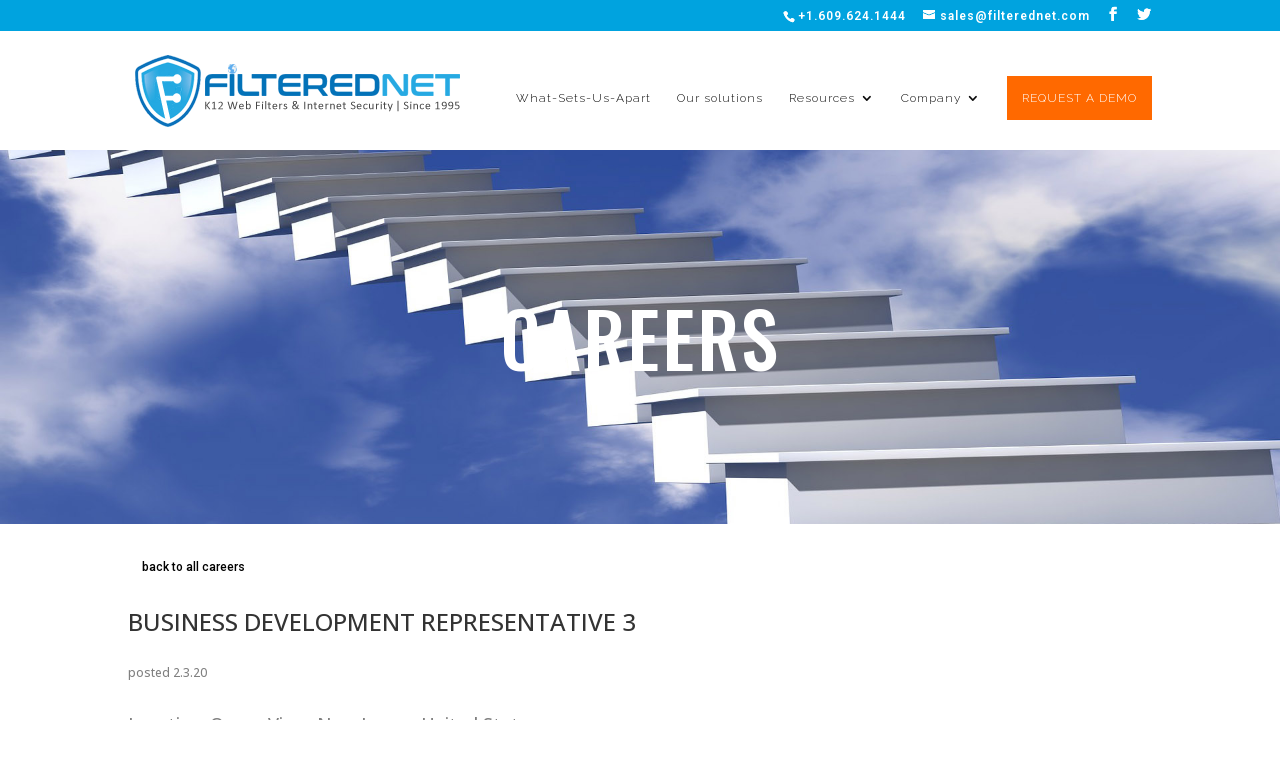

--- FILE ---
content_type: text/html; charset=UTF-8
request_url: https://filterednet.com/bdr3/
body_size: 8404
content:
<!DOCTYPE html>
<html lang="en-US">
<head>
	<meta charset="UTF-8" />
<meta http-equiv="X-UA-Compatible" content="IE=edge">
	<link rel="pingback" href="https://filterednet.com/xmlrpc.php" />

	<script type="text/javascript">
		document.documentElement.className = 'js';
	</script>

	<script>var et_site_url='https://filterednet.com';var et_post_id='1603';function et_core_page_resource_fallback(a,b){"undefined"===typeof b&&(b=a.sheet.cssRules&&0===a.sheet.cssRules.length);b&&(a.onerror=null,a.onload=null,a.href?a.href=et_site_url+"/?et_core_page_resource="+a.id+et_post_id:a.src&&(a.src=et_site_url+"/?et_core_page_resource="+a.id+et_post_id))}
</script><title>BDR 3 - Filterednet</title>

<!-- This site is optimized with the Yoast SEO plugin v13.3 - https://yoast.com/wordpress/plugins/seo/ -->
<meta name="robots" content="max-snippet:-1, max-image-preview:large, max-video-preview:-1"/>
<link rel="canonical" href="https://filterednet.com/bdr3/" />
<meta property="og:locale" content="en_US" />
<meta property="og:type" content="article" />
<meta property="og:title" content="BDR 3 - Filterednet" />
<meta property="og:url" content="https://filterednet.com/bdr3/" />
<meta property="og:site_name" content="Filterednet" />
<meta property="article:publisher" content="https://www.facebook.com/FilteredNet/" />
<meta name="twitter:card" content="summary_large_image" />
<meta name="twitter:title" content="BDR 3 - Filterednet" />
<meta name="twitter:site" content="@filterednet1" />
<meta name="twitter:creator" content="@filterednet1" />
<script type='application/ld+json' class='yoast-schema-graph yoast-schema-graph--main'>{"@context":"https://schema.org","@graph":[{"@type":"Organization","@id":"https://filterednet.com/#organization","name":"FilteredNet","url":"https://filterednet.com/","sameAs":["https://www.facebook.com/FilteredNet/","https://www.youtube.com/watch?v=WcSMT-EiOOU&amp;amp;t=4s","https://twitter.com/filterednet1"],"logo":{"@type":"ImageObject","@id":"https://filterednet.com/#logo","inLanguage":"en-US","url":"https://filterednet.com/wp-content/uploads/2020/02/filterednet-final.png","width":677,"height":159,"caption":"FilteredNet"},"image":{"@id":"https://filterednet.com/#logo"}},{"@type":"WebSite","@id":"https://filterednet.com/#website","url":"https://filterednet.com/","name":"Filterednet","inLanguage":"en-US","description":"Internet Security","publisher":{"@id":"https://filterednet.com/#organization"},"potentialAction":[{"@type":"SearchAction","target":"https://filterednet.com/?s={search_term_string}","query-input":"required name=search_term_string"}]},{"@type":"WebPage","@id":"https://filterednet.com/bdr3/#webpage","url":"https://filterednet.com/bdr3/","name":"BDR 3 - Filterednet","isPartOf":{"@id":"https://filterednet.com/#website"},"inLanguage":"en-US","datePublished":"2017-01-22T02:00:16+00:00","dateModified":"2020-02-26T21:38:00+00:00","breadcrumb":{"@id":"https://filterednet.com/bdr3/#breadcrumb"},"potentialAction":[{"@type":"ReadAction","target":["https://filterednet.com/bdr3/"]}]},{"@type":"BreadcrumbList","@id":"https://filterednet.com/bdr3/#breadcrumb","itemListElement":[{"@type":"ListItem","position":1,"item":{"@type":"WebPage","@id":"https://filterednet.com/","url":"https://filterednet.com/","name":"Home"}},{"@type":"ListItem","position":2,"item":{"@type":"WebPage","@id":"https://filterednet.com/bdr3/","url":"https://filterednet.com/bdr3/","name":"BDR 3"}}]}]}</script>
<!-- / Yoast SEO plugin. -->

<link rel='dns-prefetch' href='//fonts.googleapis.com' />
<link rel='dns-prefetch' href='//s.w.org' />
<link rel="alternate" type="application/rss+xml" title="Filterednet &raquo; Feed" href="https://filterednet.com/feed/" />
<link rel="alternate" type="application/rss+xml" title="Filterednet &raquo; Comments Feed" href="https://filterednet.com/comments/feed/" />
		<script type="text/javascript">
			window._wpemojiSettings = {"baseUrl":"https:\/\/s.w.org\/images\/core\/emoji\/12.0.0-1\/72x72\/","ext":".png","svgUrl":"https:\/\/s.w.org\/images\/core\/emoji\/12.0.0-1\/svg\/","svgExt":".svg","source":{"concatemoji":"https:\/\/filterednet.com\/wp-includes\/js\/wp-emoji-release.min.js?ver=5.3.2"}};
			!function(e,a,t){var r,n,o,i,p=a.createElement("canvas"),s=p.getContext&&p.getContext("2d");function c(e,t){var a=String.fromCharCode;s.clearRect(0,0,p.width,p.height),s.fillText(a.apply(this,e),0,0);var r=p.toDataURL();return s.clearRect(0,0,p.width,p.height),s.fillText(a.apply(this,t),0,0),r===p.toDataURL()}function l(e){if(!s||!s.fillText)return!1;switch(s.textBaseline="top",s.font="600 32px Arial",e){case"flag":return!c([127987,65039,8205,9895,65039],[127987,65039,8203,9895,65039])&&(!c([55356,56826,55356,56819],[55356,56826,8203,55356,56819])&&!c([55356,57332,56128,56423,56128,56418,56128,56421,56128,56430,56128,56423,56128,56447],[55356,57332,8203,56128,56423,8203,56128,56418,8203,56128,56421,8203,56128,56430,8203,56128,56423,8203,56128,56447]));case"emoji":return!c([55357,56424,55356,57342,8205,55358,56605,8205,55357,56424,55356,57340],[55357,56424,55356,57342,8203,55358,56605,8203,55357,56424,55356,57340])}return!1}function d(e){var t=a.createElement("script");t.src=e,t.defer=t.type="text/javascript",a.getElementsByTagName("head")[0].appendChild(t)}for(i=Array("flag","emoji"),t.supports={everything:!0,everythingExceptFlag:!0},o=0;o<i.length;o++)t.supports[i[o]]=l(i[o]),t.supports.everything=t.supports.everything&&t.supports[i[o]],"flag"!==i[o]&&(t.supports.everythingExceptFlag=t.supports.everythingExceptFlag&&t.supports[i[o]]);t.supports.everythingExceptFlag=t.supports.everythingExceptFlag&&!t.supports.flag,t.DOMReady=!1,t.readyCallback=function(){t.DOMReady=!0},t.supports.everything||(n=function(){t.readyCallback()},a.addEventListener?(a.addEventListener("DOMContentLoaded",n,!1),e.addEventListener("load",n,!1)):(e.attachEvent("onload",n),a.attachEvent("onreadystatechange",function(){"complete"===a.readyState&&t.readyCallback()})),(r=t.source||{}).concatemoji?d(r.concatemoji):r.wpemoji&&r.twemoji&&(d(r.twemoji),d(r.wpemoji)))}(window,document,window._wpemojiSettings);
		</script>
		<meta content="Divi v.4.4.2" name="generator"/><style type="text/css">
img.wp-smiley,
img.emoji {
	display: inline !important;
	border: none !important;
	box-shadow: none !important;
	height: 1em !important;
	width: 1em !important;
	margin: 0 .07em !important;
	vertical-align: -0.1em !important;
	background: none !important;
	padding: 0 !important;
}
</style>
	<link rel='stylesheet' id='wp-block-library-css'  href='https://filterednet.com/wp-includes/css/dist/block-library/style.min.css?ver=5.3.2' type='text/css' media='all' />
<link rel='stylesheet' id='wplc-font-awesome-css'  href='https://filterednet.com/wp-content/plugins/wp-live-chat-support/css/fontawesome-all.min.css?ver=8.1.7' type='text/css' media='all' />
<link rel='stylesheet' id='wplc-style-css'  href='https://filterednet.com/wp-content/plugins/wp-live-chat-support/css/wplcstyle.css?ver=8.1.7' type='text/css' media='all' />
<style id='wplc-style-inline-css' type='text/css'>
#wp-live-chat-header { background:url('https://filterednet.com/wp-content/plugins/wp-live-chat-support/images/chaticon.png') no-repeat; background-size: cover; }  #wp-live-chat-header.active { background:url('https://filterednet.com/wp-content/plugins/wp-live-chat-support/images/iconCloseRetina.png') no-repeat; background-size: cover; } #wp-live-chat-4 { background:url('https://filterednet.com/wp-content/plugins/wp-live-chat-support/images/bg/cloudy.jpg') repeat; background-size: cover; }#wp-live-chat-4 { height: 50% !important; }
</style>
<link rel='stylesheet' id='wplc-theme-palette-default-css'  href='https://filterednet.com/wp-content/plugins/wp-live-chat-support/css/themes/theme-default.css?ver=8.1.7' type='text/css' media='all' />
<link rel='stylesheet' id='wplc-theme-modern-css'  href='https://filterednet.com/wp-content/plugins/wp-live-chat-support/css/themes/modern.css?ver=8.1.7' type='text/css' media='all' />
<link rel='stylesheet' id='wplc-theme-position-css'  href='https://filterednet.com/wp-content/plugins/wp-live-chat-support/css/themes/position-bottom-right.css?ver=8.1.7' type='text/css' media='all' />
<link rel='stylesheet' id='wplc-gutenberg-template-styles-user-css'  href='https://filterednet.com/wp-content/plugins/wp-live-chat-support/includes/blocks/wplc-chat-box/wplc_gutenberg_template_styles.css?ver=8.1.7' type='text/css' media='all' />
<link rel='stylesheet' id='divi-style-css'  href='https://filterednet.com/wp-content/themes/Divi/style.css?ver=4.4.2' type='text/css' media='all' />
<link rel='stylesheet' id='et-builder-googlefonts-cached-css'  href='https://fonts.googleapis.com/css?family=Open+Sans%3A300%2C300italic%2Cregular%2Citalic%2C600%2C600italic%2C700%2C700italic%2C800%2C800italic%7CRoboto%3A100%2C100italic%2C300%2C300italic%2Cregular%2Citalic%2C500%2C500italic%2C700%2C700italic%2C900%2C900italic%7CRaleway%3A100%2C100italic%2C200%2C200italic%2C300%2C300italic%2Cregular%2Citalic%2C500%2C500italic%2C600%2C600italic%2C700%2C700italic%2C800%2C800italic%2C900%2C900italic%7COswald%3A200%2C300%2Cregular%2C500%2C600%2C700%7COverpass%3A100%2C100italic%2C200%2C200italic%2C300%2C300italic%2Cregular%2Citalic%2C600%2C600italic%2C700%2C700italic%2C800%2C800italic%2C900%2C900italic&#038;ver=5.3.2#038;subset=cyrillic,cyrillic-ext,greek,greek-ext,hebrew,latin,latin-ext,math,symbols,vietnamese' type='text/css' media='all' />
<link rel='stylesheet' id='dashicons-css'  href='https://filterednet.com/wp-includes/css/dashicons.min.css?ver=5.3.2' type='text/css' media='all' />
<script type='text/javascript' src='https://filterednet.com/wp-includes/js/jquery/jquery.js?ver=1.12.4-wp'></script>
<script type='text/javascript' src='https://filterednet.com/wp-includes/js/jquery/jquery-migrate.min.js?ver=1.4.1'></script>
<script type='text/javascript' src='https://filterednet.com/wp-content/themes/Divi/core/admin/js/es6-promise.auto.min.js?ver=5.3.2'></script>
<script type='text/javascript'>
/* <![CDATA[ */
var et_core_api_spam_recaptcha = {"site_key":"","page_action":{"action":"bdr3"}};
/* ]]> */
</script>
<script type='text/javascript' src='https://filterednet.com/wp-content/themes/Divi/core/admin/js/recaptcha.js?ver=5.3.2'></script>
<link rel='https://api.w.org/' href='https://filterednet.com/wp-json/' />
<link rel="EditURI" type="application/rsd+xml" title="RSD" href="https://filterednet.com/xmlrpc.php?rsd" />
<link rel="wlwmanifest" type="application/wlwmanifest+xml" href="https://filterednet.com/wp-includes/wlwmanifest.xml" /> 
<meta name="generator" content="WordPress 5.3.2" />
<link rel='shortlink' href='https://filterednet.com/?p=1603' />
<link rel="alternate" type="application/json+oembed" href="https://filterednet.com/wp-json/oembed/1.0/embed?url=https%3A%2F%2Ffilterednet.com%2Fbdr3%2F" />
<link rel="alternate" type="text/xml+oembed" href="https://filterednet.com/wp-json/oembed/1.0/embed?url=https%3A%2F%2Ffilterednet.com%2Fbdr3%2F&#038;format=xml" />
  <script type="text/javascript">
    var wplc_ajaxurl = 'https://filterednet.com/wp-admin/admin-ajax.php';
    var wplc_nonce = '9f7a21a978';
  </script>
  		<script>
			document.documentElement.className = document.documentElement.className.replace( 'no-js', 'js' );
		</script>
				<style>
			.no-js img.lazyload { display: none; }
			figure.wp-block-image img.lazyloading { min-width: 150px; }
							.lazyload, .lazyloading { opacity: 0; }
				.lazyloaded {
					opacity: 1;
					transition: opacity 400ms;
					transition-delay: 0ms;
				}
					</style>
		<meta name="viewport" content="width=device-width, initial-scale=1.0, maximum-scale=1.0, user-scalable=0" /><link rel="stylesheet" id="et-core-unified-1603-cached-inline-styles" href="https://filterednet.com/wp-content/et-cache/1603/et-core-unified-1603-17686904311405.min.css" onerror="et_core_page_resource_fallback(this, true)" onload="et_core_page_resource_fallback(this)" /></head>
<body data-rsssl=1 class="page-template-default page page-id-1603 et_pb_button_helper_class et_fixed_nav et_show_nav et_secondary_nav_enabled et_secondary_nav_two_panels et_primary_nav_dropdown_animation_flip et_secondary_nav_dropdown_animation_flip et_header_style_left et_pb_footer_columns4 et_pb_gutter osx et_pb_gutters3 et_pb_pagebuilder_layout et_smooth_scroll et_no_sidebar et_divi_theme et-db et_minified_js et_minified_css">
	<div id="page-container">

					<div id="top-header">
			<div class="container clearfix">

			
				<div id="et-info">
									<span id="et-info-phone">+1.609.624.1444</span>
				
									<a href="mailto:sales@filterednet.com"><span id="et-info-email">sales@filterednet.com</span></a>
				
				<ul class="et-social-icons">

	<li class="et-social-icon et-social-facebook">
		<a href="https://www.facebook.com/filterednet" class="icon">
			<span>Facebook</span>
		</a>
	</li>
	<li class="et-social-icon et-social-twitter">
		<a href="https://twitter.com/filterednet1" class="icon">
			<span>Twitter</span>
		</a>
	</li>

</ul>				</div> <!-- #et-info -->

			
				<div id="et-secondary-menu">
				<div class="et_duplicate_social_icons">
								<ul class="et-social-icons">

	<li class="et-social-icon et-social-facebook">
		<a href="https://www.facebook.com/filterednet" class="icon">
			<span>Facebook</span>
		</a>
	</li>
	<li class="et-social-icon et-social-twitter">
		<a href="https://twitter.com/filterednet1" class="icon">
			<span>Twitter</span>
		</a>
	</li>

</ul>
							</div>				</div> <!-- #et-secondary-menu -->

			</div> <!-- .container -->
		</div> <!-- #top-header -->
		
	
			<header id="main-header" data-height-onload="89">
			<div class="container clearfix et_menu_container">
							<div class="logo_container">
					<span class="logo_helper"></span>
					<a href="https://filterednet.com/">
						<img  alt="Filterednet" id="logo" data-height-percentage="83" data-src="https://filterednet.com/wp-content/uploads/2020/02/filteredmet2.png" class="lazyload" src="[data-uri]" /><noscript><img src="https://filterednet.com/wp-content/uploads/2020/02/filteredmet2.png" alt="Filterednet" id="logo" data-height-percentage="83" /></noscript>
					</a>
				</div>
							<div id="et-top-navigation" data-height="89" data-fixed-height="53">
											<nav id="top-menu-nav">
						<ul id="top-menu" class="nav"><li id="menu-item-2009" class="menu-item menu-item-type-custom menu-item-object-custom menu-item-2009"><a href="https://filterednet.com/webfilters/">What-Sets-Us-Apart</a></li>
<li id="menu-item-23262" class="menu-item menu-item-type-post_type menu-item-object-page menu-item-23262"><a href="https://filterednet.com/our-solutions/">Our solutions</a></li>
<li id="menu-item-2214" class="menu-item menu-item-type-custom menu-item-object-custom menu-item-has-children menu-item-2214"><a>Resources</a>
<ul class="sub-menu">
	<li id="menu-item-2217" class="menu-item menu-item-type-custom menu-item-object-custom menu-item-2217"><a href="https://filterednet.com/blog">Blogs</a></li>
	<li id="menu-item-29117" class="menu-item menu-item-type-custom menu-item-object-custom menu-item-29117"><a href="https://filterednet.com/intro-video/">Intro to FilteredNet Video</a></li>
	<li id="menu-item-2219" class="menu-item menu-item-type-custom menu-item-object-custom menu-item-2219"><a href="https://www.youtube.com/watch?v=WcSMT-EiOOU&#038;t=30s">YouTube Video &#8211; Why FilteredNet</a></li>
	<li id="menu-item-29255" class="menu-item menu-item-type-custom menu-item-object-custom menu-item-29255"><a href="https://filterednet.com/territory-map-2025/">Director Territory Map</a></li>
</ul>
</li>
<li id="menu-item-2000" class="menu-item menu-item-type-custom menu-item-object-custom menu-item-has-children menu-item-2000"><a>Company</a>
<ul class="sub-menu">
	<li id="menu-item-22318" class="menu-item menu-item-type-post_type menu-item-object-page menu-item-22318"><a href="https://filterednet.com/webfilters/">About FilteredNet</a></li>
	<li id="menu-item-29339" class="menu-item menu-item-type-custom menu-item-object-custom menu-item-29339"><a href="https://filterednet.com/webfilters/#meettheteam">Meet Our Team</a></li>
	<li id="menu-item-24881" class="menu-item menu-item-type-post_type menu-item-object-page menu-item-24881"><a href="https://filterednet.com/contact/">Contact</a></li>
	<li id="menu-item-2218" class="menu-item menu-item-type-custom menu-item-object-custom menu-item-2218"><a href="https://filterednet.com/our-support/">Support</a></li>
	<li id="menu-item-2007" class="menu-item menu-item-type-custom menu-item-object-custom menu-item-2007"><a href="https://filterednet.com/legal">Legal</a></li>
	<li id="menu-item-7885" class="menu-item menu-item-type-post_type menu-item-object-page menu-item-7885"><a href="https://filterednet.com/formw9/">W9</a></li>
</ul>
</li>
<li id="menu-item-28727" class="menu_cta menu-item menu-item-type-custom menu-item-object-custom menu-item-28727"><a href="https://filterednet.com/contact">REQUEST A DEMO</a></li>
</ul>						</nav>
					
					
					
					
					<div id="et_mobile_nav_menu">
				<div class="mobile_nav closed">
					<span class="select_page">Select Page</span>
					<span class="mobile_menu_bar mobile_menu_bar_toggle"></span>
				</div>
			</div>				</div> <!-- #et-top-navigation -->
			</div> <!-- .container -->
			<div class="et_search_outer">
				<div class="container et_search_form_container">
					<form role="search" method="get" class="et-search-form" action="https://filterednet.com/">
					<input type="search" class="et-search-field" placeholder="Search &hellip;" value="" name="s" title="Search for:" />					</form>
					<span class="et_close_search_field"></span>
				</div>
			</div>
		</header> <!-- #main-header -->
			<div id="et-main-area">
	
<div id="main-content">


			
				<article id="post-1603" class="post-1603 page type-page status-publish hentry">

				
					<div class="entry-content">
					<div id="et-boc" class="et-boc">
			
		<div class="et-l et-l--post">
			<div class="et_builder_inner_content et_pb_gutters3">
		<div class="et_pb_section et_pb_section_1 et_pb_section_parallax et_pb_with_background et_section_regular" >
				
				<div class="et_parallax_bg_wrap"><div
						class="et_parallax_bg et_pb_parallax_css"
						style="background-image: url(https://filterednet.com/wp-content/uploads/2017/01/career-cropped.jpg);"
					></div></div>
				
				
					<div class="et_pb_row et_pb_row_0 et_pb_row_fullwidth">
				<div class="et_pb_column et_pb_column_4_4 et_pb_column_0  et_pb_css_mix_blend_mode_passthrough et-last-child">
				
				
				<div class="et_pb_module et_pb_text et_pb_text_0  et_pb_text_align_left et_pb_bg_layout_dark">
				
				
				<div class="et_pb_text_inner"><p style="text-align: center;">CAREERS</p></div>
			</div> <!-- .et_pb_text -->
			</div> <!-- .et_pb_column -->
				
				
			</div> <!-- .et_pb_row -->
				
				
			</div> <!-- .et_pb_section --><div class="et_pb_section et_pb_section_2 et_section_regular" >
				
				
				
				
					<div class="et_pb_row et_pb_row_1">
				<div class="et_pb_column et_pb_column_4_4 et_pb_column_1  et_pb_css_mix_blend_mode_passthrough et-last-child">
				
				
				<div class="et_pb_button_module_wrapper et_pb_button_0_wrapper et_pb_button_alignment_left et_pb_module ">
				<a class="et_pb_button et_pb_custom_button_icon et_pb_button_0 et_hover_enabled et_pb_bg_layout_light" href="https://filterednet.com/careers" data-icon="&#x23;">back to all careers</a>
			</div><div class="et_pb_module et_pb_text et_pb_text_1  et_pb_text_align_left et_pb_bg_layout_light">
				
				
				<div class="et_pb_text_inner"><span style="color: #333333;">BUSINESS DEVELOPMENT REPRESENTATIVE 3</span></div>
			</div> <!-- .et_pb_text --><div class="et_pb_module et_pb_text et_pb_text_2  et_pb_text_align_left et_pb_bg_layout_light">
				
				
				<div class="et_pb_text_inner"><p><span style="color: #808080;">posted 2.3.20</span></p></div>
			</div> <!-- .et_pb_text --><div class="et_pb_module et_pb_text et_pb_text_3  et_pb_text_align_left et_pb_bg_layout_light">
				
				
				<div class="et_pb_text_inner"><span style="color: #808080;">Location: Ocean View, New Jersey, United States</span></div>
			</div> <!-- .et_pb_text --><div class="et_pb_module et_pb_text et_pb_text_4  et_pb_text_align_left et_pb_bg_layout_light">
				
				
				<div class="et_pb_text_inner"><span style="color: #808080;">Filterednet is a technology sales focused company that works closely with K12 schools and their IT departments. We sell internet security solutions; more specifically internet content filter solutions, bandwidth management solutions, intrusion prevention solutions, mobile device management solutions, malware prevention and detection solutions, etc. If you aspire to be rewarded with a meaningful career, while sharpening your skills working with a fast growing internet security company, we look forward to growing with YOU!</span></div>
			</div> <!-- .et_pb_text --><div class="et_pb_module et_pb_text et_pb_text_5  et_pb_text_align_left et_pb_bg_layout_light">
				
				
				<div class="et_pb_text_inner"><section class="l-section wpb_row height_small color_alternate">
<div class="l-section-h i-cf">
<div class="g-cols offset_medium">
<div class=" full-width">
<div class="wpb_text_column ">
<div class="wpb_wrapper"><span style="color: #808080;">The <strong>Business Development Rep (BDR)</strong> maintains a healthy pipeline for the Regional Sales Representatives and reports directly to Filterednet. Ability to work independently, overcome objections, setup appointments, and establish relationships is imperative. This is an entry level sales position.<br />
</span></div>
<div class="wpb_wrapper"></div>
<div class="wpb_wrapper"><span style="color: #999999;">—</span></div>
<div class="wpb_wrapper"></div>
<div class="wpb_wrapper">
<p><span style="color: #808080;"><strong>Specifically:<br />
</strong></span></p>
<ul>
<li><span style="color: #808080;">Maintaining contact and developing relationships with prospective customers</span></li>
<li><span style="color: #808080;">Keeping prospect records records up to date</span></li>
<li><span style="color: #808080;">Scheduling webinars and setting reminders and follow-up for senior regional managers</span></li>
<li><span style="color: #808080;">Developing product knowledge, sales pitch technique, and telephone rapport as required</span></li>
<li><span style="color: #808080;">This position is based in the Ocean View, NJ with  working office hours (08:30 am – 5:00 pm EST Monday to Friday). Travel to trade shows may be possible, but will not be required.</span></li>
</ul>
<p><span style="color: #808080;"><strong>Responsibilities</strong></span></p>
<ul>
<li><span style="color: #808080;">Responsible for the generation of warm leads set per rep and territory</span></li>
<li><span style="color: #808080;">Responsible for the accuracy of contact records list</span></li>
</ul>
<p><span style="color: #808080;"><strong>Qualifications, Skills and Experience</strong></span></p>
<p><span style="color: #808080;"><strong>Essential</strong></span></p>
<ul>
<li><span style="color: #808080;">Ability to self-direct to achieve targets</span></li>
<li><span style="color: #808080;">Time-management skills are essential</span></li>
<li><span style="color: #808080;">Excellent customer, interpersonal and communication skills (verbal, literacy, numeracy).</span></li>
<li><span style="color: #808080;">Strong team player with the ability to work on own initiative with creative ability to solve problems.</span></li>
<li><span style="color: #808080;">Confident communicator, with excellent spoken rapport</span></li>
<li><span style="color: #808080;">Driven, highly motivated to succeed</span></li>
</ul>
<p><span style="color: #808080;"><strong>Desirable</strong></span></p>
<ul>
<li><span style="color: #808080;">ACT or other contact management experience</span></li>
<li><span style="color: #808080;">Microsoft Office experience</span></li>
<li><span style="color: #808080;">Google Apps experience</span></li>
<li><span style="color: #808080;">Software sales experience</span></li>
</ul>
<p><span style="color: #808080;"><strong>Personal Characteristics</strong></span></p>
<ul>
<li><span style="color: #808080;">Takes responsibility for own learning and development</span></li>
<li><span style="color: #808080;">Able to work in a high-pressure environment and meet/exceed stretching targets</span></li>
<li><span style="color: #808080;">High attention to detail whilst meeting quality and productivity goals</span></li>
<li><span style="color: #808080;">High energy and enthusiasm</span></li>
<li><span style="color: #808080;">Salary: Competitive base pay with commission based directly on performance.Apply by sending your Resume and a cover letter to <span style="color: #333399;"><a style="color: #333399;" href="mailto:achopek@filterednet.com">achopek@filterednet.co</a></span></span><span style="color: #333399;">m</span>.</li>
</ul>
</div>
</div>
</div>
</div>
</div>
</section></div>
			</div> <!-- .et_pb_text --><div class="et_pb_button_module_wrapper et_pb_button_1_wrapper et_pb_button_alignment_left et_pb_module ">
				<a class="et_pb_button et_pb_custom_button_icon et_pb_button_1 et_hover_enabled et_pb_bg_layout_light" href="https://filterednet.com/careers" data-icon="&#x23;">back to all careers</a>
			</div>
			</div> <!-- .et_pb_column -->
				
				
			</div> <!-- .et_pb_row -->
				
				
			</div> <!-- .et_pb_section --><div class="et_pb_section et_pb_section_4 et_pb_with_background et_section_regular" >
				
				
				
				
					<div class="et_pb_row et_pb_row_2">
				<div class="et_pb_column et_pb_column_4_4 et_pb_column_2  et_pb_css_mix_blend_mode_passthrough et-last-child">
				
				
				<div class="et_pb_module et_pb_search et_pb_search_0  et_pb_text_align_right et_pb_bg_layout_light">
				
				
				<form role="search" method="get" class="et_pb_searchform" action="https://filterednet.com/">
					<div>
						<label class="screen-reader-text" for="s">Search for:</label>
						<input type="text" name="s" placeholder="what can we help you find?" class="et_pb_s" />
						<input type="hidden" name="et_pb_searchform_submit" value="et_search_proccess" />
						
						<input type="hidden" name="et_pb_include_posts" value="yes" />
						<input type="hidden" name="et_pb_include_pages" value="yes" />
						<input type="submit" value="Search" class="et_pb_searchsubmit">
					</div>
				</form>
			</div> <!-- .et_pb_text -->
			</div> <!-- .et_pb_column -->
				
				
			</div> <!-- .et_pb_row --><div class="et_pb_row et_pb_row_3 et_pb_equal_columns">
				<div class="et_pb_column et_pb_column_2_5 et_pb_column_3  et_pb_css_mix_blend_mode_passthrough">
				
				
				<div class="et_pb_module et_pb_text et_pb_text_6  et_pb_text_align_left et_pb_bg_layout_light">
				
				
				<div class="et_pb_text_inner"><h2>Contact us any time!</h2></div>
			</div> <!-- .et_pb_text --><div class="et_pb_button_module_wrapper et_pb_button_2_wrapper et_pb_button_alignment_center et_pb_module ">
				<a class="et_pb_button et_pb_button_2 et_hover_enabled et_pb_bg_layout_light" href="https://filterednet.com/contact/">CONtact us</a>
			</div>
			</div> <!-- .et_pb_column --><div class="et_pb_column et_pb_column_3_5 et_pb_column_4  et_pb_css_mix_blend_mode_passthrough et-last-child">
				
				
				<div class="et_pb_module et_pb_text et_pb_text_7  et_pb_text_align_center et_pb_bg_layout_light">
				
				
				<div class="et_pb_text_inner"><h2>Would you like a demo?</h2></div>
			</div> <!-- .et_pb_text --><div class="et_pb_button_module_wrapper et_pb_button_3_wrapper et_pb_button_alignment_center et_pb_module ">
				<a class="et_pb_button et_pb_button_3 et_hover_enabled et_pb_bg_layout_light" href="/contact">Schedule a Demo</a>
			</div>
			</div> <!-- .et_pb_column -->
				
				
			</div> <!-- .et_pb_row -->
				
				
			</div> <!-- .et_pb_section -->		</div><!-- .et_builder_inner_content -->
	</div><!-- .et-l -->
	
			
		</div><!-- #et-boc -->
							</div> <!-- .entry-content -->

				
				</article> <!-- .et_pb_post -->

			

</div> <!-- #main-content -->


	<span class="et_pb_scroll_top et-pb-icon"></span>


			<footer id="main-footer">
				

		
				<div id="footer-bottom">
					<div class="container clearfix">
				<ul class="et-social-icons">

	<li class="et-social-icon et-social-facebook">
		<a href="https://www.facebook.com/filterednet" class="icon">
			<span>Facebook</span>
		</a>
	</li>
	<li class="et-social-icon et-social-twitter">
		<a href="https://twitter.com/filterednet1" class="icon">
			<span>Twitter</span>
		</a>
	</li>

</ul><div id="footer-info">© Copyright 2020 Filterednet   Privacy Policy in Legal</div>					</div>	<!-- .container -->
				</div>
			</footer> <!-- #main-footer -->
		</div> <!-- #et-main-area -->


	</div> <!-- #page-container -->

	<!-- Global site tag (gtag.js) - Google Analytics -->
<script async src="https://www.googletagmanager.com/gtag/js?id=UA-162385710-1"></script>
<script>
  window.dataLayer = window.dataLayer || [];
  function gtag(){dataLayer.push(arguments);}
  gtag('js', new Date());

  gtag('config', 'UA-162385710-1');
	gtag('set', {'user_id': 'USER_ID'}); // Set the user ID using signed-in user_id.
</script>
<link rel='stylesheet' id='et-builder-googlefonts-css'  href='https://fonts.googleapis.com/css?family=Open+Sans:300,regular,500,600,700,800,300italic,italic,500italic,600italic,700italic,800italic|Roboto:100,200,300,regular,500,600,700,800,900,100italic,200italic,300italic,italic,500italic,600italic,700italic,800italic,900italic|Raleway:100,200,300,regular,500,600,700,800,900,100italic,200italic,300italic,italic,500italic,600italic,700italic,800italic,900italic|Oswald:200,300,regular,500,600,700|Overpass:100,200,300,regular,500,600,700,800,900,100italic,200italic,300italic,italic,500italic,600italic,700italic,800italic,900italic&#038;subset=cyrillic,cyrillic-ext,greek,greek-ext,hebrew,latin,latin-ext,math,symbols,vietnamese' type='text/css' media='all' />
<script type='text/javascript' src='https://filterednet.com/wp-content/plugins/wp-live-chat-support/js/jquery-cookie.js?ver=8.1.7'></script>
<script type='text/javascript'>
/* <![CDATA[ */
var config = {"baseurl":"https:\/\/filterednet.com\/wp-content\/plugins\/wp-live-chat-support\/","serverurl":"https:\/\/tcx-live-chat.appspot.com","enable_typing_preview":"","ring_override":"https:\/\/filterednet.com\/wp-content\/plugins\/wp-live-chat-support\/includes\/sounds\/general\/ring.wav","message_override":"https:\/\/filterednet.com\/wp-content\/plugins\/wp-live-chat-support\/includes\/sounds\/general\/ding.mp3","current_wpuserid":"0","allowed_upload_extensions":"jpg|jpeg|png|gif|bmp|mp4|mp3|mpeg|ogg|ogm|ogv|webm|avi|wav|mov|doc|docx|xls|xlsx|pub|pubx|pdf|csv|txt","wplc_use_node_server":"1","wplc_localized_string_is_typing_single":" is typing...","wplc_user_default_visitor_name":"Guest","wplc_text_no_visitors":"There are no visitors on your site at the moment","wplc_text_connection_lost":"Connection to the server lost, reconnecting...","wplc_text_not_accepting_chats":"Agent offline - not accepting chats","wplc_text_minimizechat":"Minimize Chat","wplc_text_endchat":"End Chat","country_code":"","country_name":"","date_days":["Sunday","Monday","Tuesday","Wednesday","Thursday","Friday","Saturday"],"date_months":["January","February","March","April","May","June","July","August","September","October","November","December"]};
/* ]]> */
</script>
<script type='text/javascript' src='https://filterednet.com/wp-content/plugins/wp-live-chat-support/js/wplc_common_node.js?ver=8.1.7'></script>
<script type='text/javascript' src='https://filterednet.com/wp-content/plugins/wp-smushit/app/assets/js/smush-lazy-load.min.js?ver=3.6.1'></script>
<script type='text/javascript'>
/* <![CDATA[ */
var DIVI = {"item_count":"%d Item","items_count":"%d Items"};
var et_shortcodes_strings = {"previous":"Previous","next":"Next"};
var et_pb_custom = {"ajaxurl":"https:\/\/filterednet.com\/wp-admin\/admin-ajax.php","images_uri":"https:\/\/filterednet.com\/wp-content\/themes\/Divi\/images","builder_images_uri":"https:\/\/filterednet.com\/wp-content\/themes\/Divi\/includes\/builder\/images","et_frontend_nonce":"f4d623fdb9","subscription_failed":"Please, check the fields below to make sure you entered the correct information.","et_ab_log_nonce":"73d4c20a78","fill_message":"Please, fill in the following fields:","contact_error_message":"Please, fix the following errors:","invalid":"Invalid email","captcha":"Captcha","prev":"Prev","previous":"Previous","next":"Next","wrong_captcha":"You entered the wrong number in captcha.","wrong_checkbox":"Checkbox","ignore_waypoints":"no","is_divi_theme_used":"1","widget_search_selector":".widget_search","ab_tests":[],"is_ab_testing_active":"","page_id":"1603","unique_test_id":"","ab_bounce_rate":"5","is_cache_plugin_active":"yes","is_shortcode_tracking":"","tinymce_uri":""}; var et_frontend_scripts = {"builderCssContainerPrefix":"#et-boc","builderCssLayoutPrefix":"#et-boc .et-l"};
var et_pb_box_shadow_elements = [];
var et_pb_motion_elements = {"desktop":[],"tablet":[],"phone":[]};
/* ]]> */
</script>
<script type='text/javascript' src='https://filterednet.com/wp-content/themes/Divi/js/custom.unified.js?ver=4.4.2'></script>
<script type='text/javascript' src='https://filterednet.com/wp-content/themes/Divi/core/admin/js/common.js?ver=4.4.2'></script>
<script type='text/javascript' src='https://filterednet.com/wp-includes/js/wp-embed.min.js?ver=5.3.2'></script>
</body>
</html>
